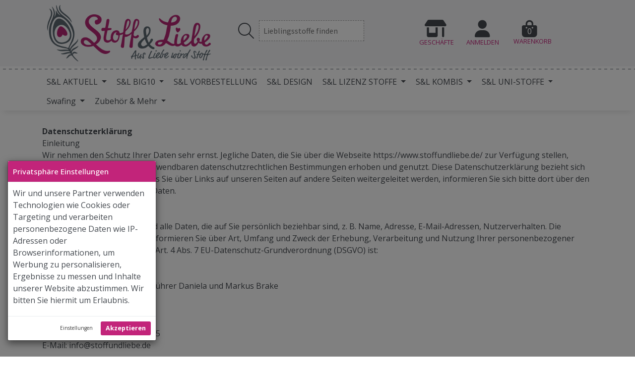

--- FILE ---
content_type: text/html; charset=UTF-8
request_url: https://www.stoffundliebe.de/datenschutz/
body_size: 13297
content:
<!DOCTYPE html>
<html lang="de" >
    <head>
        <meta http-equiv="X-UA-Compatible" content="IE=edge">
<meta name="viewport" id="Viewport" content="width=device-width, initial-scale=1, maximum-scale=1, minimum-scale=1, user-scalable=no">
<meta http-equiv="Content-Type" content="text/html; charset=UTF-8">
<title>Stoffe online kaufen | Stoff &amp; Liebe | Datenschutz</title>


            <meta name="description" content="Datenschutz">
    

<meta name="keywords" content="Bio-Stoffe, Lizenzstoffe, Kinderstoffe, Eigenkrationen, Heidi, Pauli">

<meta property="og:site_name" content="https://www.stoffundliebe.de/">
<meta property="og:title" content="">
<meta property="og:description" content="Große Auswahl an Stoffen und Zubehör rund ums Nähen: Eigenkreationen, Bio-Stoffe, Jersey-, Sweat-, Baumwollstoffe, Lizenzstoffe uvm.">
<meta property="og:type" content="website"><meta property="og:image" content="https://www.stoffundliebe.de/out/flow/img/basket.png">
<meta property="og:url" content="https://www.stoffundliebe.de/">

<link rel="canonical" href="https://www.stoffundliebe.de/">


    <link rel="apple-touch-icon" sizes="57x57" href="/out/knopf/img/favicons/apple-icon-57x57.png">
    <link rel="apple-touch-icon" sizes="60x60" href="/out/knopf/img/favicons/apple-icon-60x60.png">
    <link rel="apple-touch-icon" sizes="72x72" href="/out/knopf/img/favicons/apple-icon-72x72.png">
    <link rel="apple-touch-icon" sizes="76x76" href="/out/knopf/img/favicons/apple-icon-76x76.png">
    <link rel="apple-touch-icon" sizes="114x114" href="/out/knopf/img/favicons/apple-icon-114x114.png">
    <link rel="apple-touch-icon" sizes="120x120" href="/out/knopf/img/favicons/apple-icon-120x120.png">
    <link rel="apple-touch-icon" sizes="144x144" href="/out/knopf/img/favicons/apple-icon-144x144.png">
    <link rel="apple-touch-icon" sizes="152x152" href="/out/knopf/img/favicons/apple-icon-152x152.png">
    <link rel="apple-touch-icon" sizes="180x180" href="/out/knopf/img/favicons/apple-icon-180x180.png">
    <link rel="icon" type="image/png" sizes="192x192"  href="/out/knopf/img/favicons/android-icon-192x192.png">
    <link rel="icon" type="image/png" sizes="32x32" href="/out/knopf/img/favicons/favicon-32x32.png">
    <link rel="icon" type="image/png" sizes="96x96" href="/out/knopf/img/favicons/favicon-96x96.png">
    <link rel="icon" type="image/png" sizes="16x16" href="/out/knopf/img/favicons/favicon-16x16.png">
    <link rel="manifest" href="/manifest.json">
    <meta name="msapplication-TileColor" content="#ffffff">
    <meta name="msapplication-TileImage" content="/out/knopf/img/favicons/ms-icon-144x144.png">
    <meta name="theme-color" content="#ffffff">





<link href="/out/knopf/fonts/fontawesome/css/all.css" rel="stylesheet">




    

<link rel="stylesheet" type="text/css" href="https://www.stoffundliebe.de/modules/netensio/net_cookie_manager/out/src/css/netcookiemanager.css" />



<link rel="stylesheet" type="text/css" href="/out/flow/src/css/libs/jquery.flexslider.min.css?1528678252" />
<link rel="stylesheet" type="text/css" href="/out/flow/src/css/styles.min.css?1528678252" />
<link rel="stylesheet" type="text/css" href="/out/knopf/src/css/bootstrap.min.css" />
<link rel="stylesheet" type="text/css" href="/out/knopf/src/css/style.css?=19" />


<link rel="stylesheet" type="text/css" href="/out/knopf/src/css/glide.core.min.css" />

<link rel="stylesheet" href="/out/knopf/src/css/swiper-bundle.min.css" />
<script src="/out/knopf/src/js/swiper-bundle.min.js"></script>

<script src="/out/knopf/src/js/jquery-3.3.1.min.js"></script>
<script src="/out/knopf/src/js/jquery-ui.min.js"></script>

<script src="/out/knopf/src/js/bootstrap.bundle.min.js"></script>

<link rel="stylesheet" href="/out/knopf/src/css/jquery.fancybox.min.css" />
<script src="/out/knopf/src/js/jquery.fancybox.min.js"></script>

<script>
    // Function to adjust body padding based on header height
    function adjustBodyPadding() {
        const header = document.getElementById('page-header');
        if (header) {
            const headerHeight = header.offsetHeight;
            document.body.style.paddingTop = headerHeight + 'px';
        }
    }

    // Adjust padding on initial load
    window.addEventListener('load', adjustBodyPadding);

    // Adjust padding on window resize
    window.addEventListener('resize', adjustBodyPadding);
</script>    </head>
  <!-- OXID eShop Community Edition, Version 4, Shopping Cart System (c) OXID eSales AG 2003 - 2026 - http://www.oxid-esales.com -->

    <body id="body">
                    <div id="cookieNote" class="modal" tabindex="-1" role="dialog">
        <div class="modal-dialog" role="document" style="z-index: 10000;">
            <div class="modal-content">
                <div class="modal-header bg-sul-purple" style="color: #FFF">
                    <h4 class="modal-title">Privatsphäre Einstellungen</h4>
                </div>
                <form id="cookieSelectionForm" action="https://www.stoffundliebe.de/index.php?" method="get">
                    <input type="hidden" name="actcontrol" value="content" />

                    
<input type="hidden" name="lang" value="0" />
                    <input type="hidden" name="cl" value="net_cookie_manager_frontend_controller">
                    <input type="hidden" name="fnc" value="saveuserselection">
                                        <div class="modal-body">
                        <p class="cookienote-welcometext">Wir und unsere Partner verwenden Technologien wie Cookies oder Targeting und verarbeiten personenbezogene Daten wie IP-Adressen oder Browserinformationen, um Werbung zu personalisieren, Ergebnisse zu messen und Inhalte unserer Website abzustimmen. Wir bitten Sie hiermit um Erlaubnis.</p>
                                                    <div class="panel-group row" id="cookie-accordion" role="tablist" aria-multiselectable="true" style="display:none;">
                                                                    <div class="panel panel-default">
                                        <div class="panel-heading" role="tab" id="heading1">
                                            <h4 class="panel-title">
                                                <a role="button" data-toggle="collapse" data-parent="#cookie-accordion" href="#collapse1" aria-expanded="true" aria-controls="collapse1">
                                                                                                        Marketing <i class="fa fa-caret-down pull-right"></i>
                                                </a>
                                            </h4>
                                        </div>
                                        <div id="collapse1" class="pl-3 panel-collapse collapse in" role="tabpanel" aria-labelledby="heading1">
                                            <ul class="panel-body list list-unstyled">
                                                                                                                                                    <li>
                                                        <label class="btn-block">
                                                                                                                            <input type="hidden" name="aCookieSel[tagmanager]" value="0">
                                                                                                                        <input type="checkbox" name="aCookieSel[tagmanager]" value="1" checked ><strong>Google Tag Manager</strong>
                                                        </label>
                                                    </li>
                                                                                                    <li>
                                                        <label class="btn-block">
                                                                                                                            <input type="hidden" name="aCookieSel[matomo]" value="0">
                                                                                                                        <input type="checkbox" name="aCookieSel[matomo]" value="1" checked ><strong>Matomo</strong>
                                                        </label>
                                                    </li>
                                                                                            </ul>
                                        </div>
                                    </div>
                                                            </div>
                                            </div>
                    <div class="modal-footer">
                        <button id="hide-cookie-settings" type="button" class="btn btn-default btn-md" style="display:none">Zur&uuml;ck</button><button id="adjust-cookie-settings" type="button" class="btn btn-default btn-md">Einstellungen</button> <button id="saveCookieSelection" type="button" class="btn btn-secondary btn-lg bg-sul-purple" style="border: #FFF"><strong>Akzeptieren</strong></button>
                    </div>
                </form>
            </div>
        </div>
    </div>

        

        
        <div class="sul-content">
            <div class="fixed-top bg-white">    <div id="page-header">
    
    <div class="container-fluid bg-sul-lightgrey" xmlns:margin-left="http://www.w3.org/1999/xhtml"
         xmlns:display="http://www.w3.org/1999/xhtml" xmlns:color="http://www.w3.org/1999/xhtml">
        <div class="container d-none d-md-block">
            <div class="row pt-3 pt-md-0 pb-3 pb-md-0">
                                <div class="col-4 col-md-4 w-100">
                   <a href="/"><img src="/out/knopf/images/logo.png" class="logo img-fluid p-md-3" alt="Logo Stoff & Liebe"></a>
                </div>

                                <div class="col-1 col-md-4 align-self-center pb-md-3">
                    <div class="col d-flex align-items-center">
                        <i class="fal fa-search suchfeld-icon "></i>
                        <form class="search" action="https://www.stoffundliebe.de/index.php?" method="get" name="search">
                            
<input type="hidden" name="lang" value="0" />
                            <input type="hidden" name="cl" value="search">
                            <input type="search" class="suchfeld" placeholder="Lieblingsstoffe finden" id="searchParam" name="searchparam" />
                        </form>
                    </div>
                </div>

                                <div class="col-6 col-md-3 align-self-center sul-fontsize-08">
                    <div class="row justify-content-center">
                        <div class="col-4 justify-content-center text-center sul-purple">
                            <a href="https://stores.stoffundliebe.de" class="sul-purple" target="_blank">
                                <i class="fas fa-shop icon-top text-center sul-purple"></i>
                                GESCHÄFTE
                            </a>
                        </div>
                        <div class="col-4 justify-content-center text-center">
                            <i class="fas fa-user icon-top text-center"></i>
                                                        <a href="https://www.stoffundliebe.de/mein-konto/">ANMELDEN</a>
                                                    </div>
                        <div class="col-4 justify-content-center text-center sul-purple">
                            <a href="https://www.stoffundliebe.de/warenkorb/" class="sul-purple">
                                <i class="fas fa-shopping-bag icon-top text-center sul-purple"><span class="sul-warenkorb-icon-menge">0</span></i>
                                WARENKORB
                            </a>
                        </div>
                    </div>
                </div>
            </div>
        </div>

                <div class="container-fluid d-block d-md-none">
            <div class="row pt-3 pt-md-0 pb-3 pb-md-0 h-100">
                <div class="col-2 h-100" style="padding-top:15px">
                    <i class="fal fa-bars sul-fontsize-20 align-middle sul-burger"></i>
                </div>
                <div class="col-6 justify-center">
                    <a href="/"> <img src="/out/knopf/images/logo.png" class="logo img-fluid sul-res-logo"></a>
                </div>
                <div class="col-4 align-self-center sul-fontsize-08 d-flex align-items-center">
                    <a href="https://stores.stoffundliebe.de" class="sul-purple">
                        <i class="fa-solid fa-shop icon-top pr-3" style="font-size: 28px"></i>
                    </a>
                    <div class="justify-content-center text-center sul-purple flex justifiy-center">
                        <a href="https://www.stoffundliebe.de/warenkorb/" class="sul-purple">
                            <i class="fas fa-shopping-bag icon-top text-center sul-purple">
                                                            </i>
                        </a>
                    </div>
                    <i class="fal fa-search sul-res-search-icon sul-fontsize-20 flex justifiy-center ml-4 mr-5 pt-2"></i>
                </div>
            </div>
        </div>

        <div class="container-fluid d-block d-md-none">
            <div class="col-12 sul-res-search no-gutter">
                <form class="search" action="https://www.stoffundliebe.de/index.php?" method="get" name="search">
                    
<input type="hidden" name="lang" value="0" />
                    <input type="hidden" name="cl" value="search">
                    <input class="suchfeld sul-res-search-field" type="search" placeholder="Lieblingsstoffe finden" id="searchParam" name="searchparam">
                </form>
            </div>
        </div>
    </div> 

    <div class="container-fluid sul-menu-line"></div>

    <div class="container-fluid sul-top-menu d-none d-md-block">
        <div class="container">
            <div class="row">
                <div class="col main-menu">
                    
                        <div class="nav nav-tabs">
                                    

        <li class="nav-item dropdown">
        <a class="nav-link dropdown-toggle" data-toggle="dropdown" href="#" role="button" aria-haspopup="true" aria-expanded="false">
            S&amp;L AKTUELL
        </a>

        <div class="dropdown-menu">
                                    <a  href="https://www.stoffundliebe.de/S-L-AKTUELL/TEILLAGER-RAeUMUNG/" class="dropdown-item">TEILLAGER-RÄUMUNG</a>

                                                <a  href="https://www.stoffundliebe.de/S-L-AKTUELL/S-L-Kollektion-der-Woche/" class="dropdown-item">S&amp;L Kollektion der Woche</a>

                                                <a  href="https://www.stoffundliebe.de/S-L-AKTUELL/Frisch-eingestellt/" class="dropdown-item">Frisch eingestellt!</a>

                                                <a  href="https://www.stoffundliebe.de/S-L-AKTUELL/Happy-Tuesday-2U/" class="dropdown-item">Happy Tuesday 2U</a>

                                                <a  href="https://www.stoffundliebe.de/S-L-AKTUELL/Reduziert/" class="dropdown-item">Reduziert!</a>

                                                <a  href="https://www.stoffundliebe.de/S-L-AKTUELL/Reste/" class="dropdown-item">Reste!</a>

                                </div>
    </li>

    
                

        <li class="nav-item dropdown">
        <a class="nav-link dropdown-toggle" data-toggle="dropdown" href="#" role="button" aria-haspopup="true" aria-expanded="false">
            S&amp;L BIG10
        </a>

        <div class="dropdown-menu">
                                    <a  href="https://www.stoffundliebe.de/S-L-BIG10/PAMUK-goes-BIG10/" class="dropdown-item">PAMUK® goes BIG10</a>

                                </div>
    </li>

    
                            <li class="">
        <a href="https://www.stoffundliebe.de/S-L-VORBESTELLUNG/">
            S&amp;L VORBESTELLUNG        </a>
    </li>
    

    
                            <li class="">
        <a href="https://www.stoffundliebe.de/S-L-DESIGN/">
            S&amp;L DESIGN        </a>
    </li>
    

    
                        

        <li class="nav-item dropdown">
        <a class="nav-link dropdown-toggle" data-toggle="dropdown" href="#" role="button" aria-haspopup="true" aria-expanded="false">
            S&amp;L LIZENZ STOFFE
        </a>

        <div class="dropdown-menu">
                                    <a  href="https://www.stoffundliebe.de/S-L-LIZENZ-STOFFE/LIZENZEN-by-Stoff-Liebe/" class="dropdown-item">LIZENZEN by Stoff &amp; Liebe</a>

                                </div>
    </li>

    
                

        <li class="nav-item dropdown">
        <a class="nav-link dropdown-toggle" data-toggle="dropdown" href="#" role="button" aria-haspopup="true" aria-expanded="false">
            S&amp;L KOMBIS
        </a>

        <div class="dropdown-menu">
                                    <a  href="https://www.stoffundliebe.de/S-L-KOMBIS/S-L-KOMBI-SERIEN/" class="dropdown-item">S&amp;L KOMBI SERIEN</a>

                                </div>
    </li>

    
                

        <li class="nav-item dropdown">
        <a class="nav-link dropdown-toggle" data-toggle="dropdown" href="#" role="button" aria-haspopup="true" aria-expanded="false">
            S&amp;L UNI-STOFFE
        </a>

        <div class="dropdown-menu">
                                    <a  href="https://www.stoffundliebe.de/S-L-UNI-STOFFE/S-L-PAMUK-SORTIMENT/" class="dropdown-item">S&amp;L PAMUK® SORTIMENT</a>

                                </div>
    </li>

    
                

        <li class="nav-item dropdown">
        <a class="nav-link dropdown-toggle" data-toggle="dropdown" href="#" role="button" aria-haspopup="true" aria-expanded="false">
            Swafing 
        </a>

        <div class="dropdown-menu">
                                    <a  href="https://www.stoffundliebe.de/0Swafing/Swafing-MUSTER/" class="dropdown-item">Swafing® MUSTER</a>

                                                <a  href="https://www.stoffundliebe.de/0Swafing/Swafing-UNIS/" class="dropdown-item">Swafing® UNIS</a>

                                                <a  href="https://www.stoffundliebe.de/0Swafing/Swafing-MUSTER-JERSEYS/" class="dropdown-item">Swafing® MUSTER JERSEYS </a>

                                </div>
    </li>

    
                

        <li class="nav-item dropdown">
        <a class="nav-link dropdown-toggle" data-toggle="dropdown" href="#" role="button" aria-haspopup="true" aria-expanded="false">
            Zubehör &amp; Mehr
        </a>

        <div class="dropdown-menu">
                                    <a  href="https://www.stoffundliebe.de/Zubehoer-Mehr/S-L-Gutscheine/" class="dropdown-item">S&amp;L Gutscheine</a>

                                                <a  href="https://www.stoffundliebe.de/Zubehoer-Mehr/S-L-Stickdateien/" class="dropdown-item">S&amp;L Stickdateien</a>

                                                <a  href="https://www.stoffundliebe.de/Zubehoer-Mehr/Guetermann-Garn/" class="dropdown-item">Gütermann Garn</a>

                                                <a  href="https://www.stoffundliebe.de/Zubehoer-Mehr/Madeira-Garn/" class="dropdown-item">Madeira Garn</a>

                                                <a  href="https://www.stoffundliebe.de/Zubehoer-Mehr/Naehmaschinen-Nadeln/" class="dropdown-item">Nähmaschinen-Nadeln</a>

                                                <a  href="https://www.stoffundliebe.de/Zubehoer-Mehr/Vlieseline/" class="dropdown-item">Vlieseline</a>

                                                <a  href="https://www.stoffundliebe.de/Zubehoer-Mehr/Hilfsmittel/" class="dropdown-item">Hilfsmittel</a>

                                </div>
    </li>

    
        </div>
                    
                </div>
            </div>
        </div>
    </div>
</div> 

<script>
    $(document).ready(function() {
        var resOpen = 0;
        $('.sul-burger').click(function () {
            if(resOpen == 0) {
                $('.sul-res-menu').animate({left: '0px'});
                $('#body').animate({marginLeft: '80%'});
                $('#body').css('overflow', 'visible');
                resOpen = 1;
            } else {
                $('.sul-res-menu').animate({left: '-100%'});
                $('#body').animate({marginLeft: '0%'});
                $('#body').css('overflow', 'hidden');
                resOpen = 0;
            }
        });

        $('.sul-res-search-icon').click(function () {
            $('.sul-res-search').toggle('fast');
        });
        
        // Desktop menu hover functionality - handle both dropdown types
        $('.nav-tabs .dropdown, .nav-tabs .nav-item.dropdown').hover(
            function() {
                $(this).find('.dropdown-menu').stop(true, true).delay(100).fadeIn(200);
            },
            function() {
                $(this).find('.dropdown-menu').stop(true, true).delay(100).fadeOut(200);
            }
        );
        
        // Make dropdown toggles clickable (go to their href)
        $('.nav-tabs .dropdown > a.dropdown-toggle, .nav-tabs .nav-item.dropdown > a.dropdown-toggle').on('click', function(e) {
            if ($(this).attr('href') && $(this).attr('href') !== '#' && $(this).attr('href') !== 'javascript:void(0)') {
                window.location.href = $(this).attr('href');
                return false;
            }
        });
    });
</script>

<div class="sul-res-menu d-block d-md-none">
    <div class="sul-res-nav">
                                                                                            <li class="">
                <a class="nav-link" href="https://www.stoffundliebe.de/S-L-AKTUELL/" role="button">
                    S&amp;L AKTUELL
                </a>
            </li>

                                            <li class="">
                <a class="nav-link" href="https://www.stoffundliebe.de/S-L-BIG10/" role="button">
                    S&amp;L BIG10
                </a>
            </li>

                                                                <li class="">
                <a class="nav-link" href="https://www.stoffundliebe.de/S-L-VORBESTELLUNG/" role="button">
                    S&amp;L VORBESTELLUNG
                </a>
            </li>

                                                                <li class="">
                <a class="nav-link" href="https://www.stoffundliebe.de/S-L-DESIGN/" role="button">
                    S&amp;L DESIGN
                </a>
            </li>

                                                                <li class="">
                <a class="nav-link" href="https://www.stoffundliebe.de/S-L-LIZENZ-STOFFE/" role="button">
                    S&amp;L LIZENZ STOFFE
                </a>
            </li>

                                            <li class="">
                <a class="nav-link" href="https://www.stoffundliebe.de/S-L-KOMBIS/" role="button">
                    S&amp;L KOMBIS
                </a>
            </li>

                                            <li class="">
                <a class="nav-link" href="https://www.stoffundliebe.de/S-L-UNI-STOFFE/" role="button">
                    S&amp;L UNI-STOFFE
                </a>
            </li>

                                            <li class="">
                <a class="nav-link" href="https://www.stoffundliebe.de/Swafing/" role="button">
                    Swafing 
                </a>
            </li>

                                            <li class="">
                <a class="nav-link" href="https://www.stoffundliebe.de/Zubehoer-Mehr/" role="button">
                    Zubehör &amp; Mehr
                </a>
            </li>

                    
        
        <div class="sul-menu-line"></div>
        <li>
                            <a href="https://www.stoffundliebe.de/mein-konto/" class="nav-link">ANMELDEN</a>
            
                    </li>
            <div class="sul-menu-line"></div>
        <li>
            <a href="https://blog.stoffundliebe.de" target="_blank" class="nav-link">Stoff & Liebe BLOG</a>
        </li>
        <li>
            <a href="https://www.stoffundliebe.de/app" target="_self" class="nav-link"><i class="fas fa-mobile-alt"></i>  Stoff & Liebe App</a>
        </li>
        <li class="bg-sul-purple sul-white">
            <a href="https://stores.stoffundliebe.de/" target="_self" class="nav-link"><i class="fa-solid fa-shop"></i>  Unsere Ladengeschäfte</a>
        </li>


    </div>
</div>    </div>
            <div class="sul-body"><div class="container">
    <div class="cmsContent mt-5 mb-5">
        <b>Datenschutzerklärung</b><br>
Einleitung<br>
Wir nehmen den Schutz Ihrer Daten sehr ernst. Jegliche Daten, die Sie über die Webseite https://www.stoffundliebe.de/ zur Verfügung stellen, werden im Einklang mit den anwendbaren datenschutzrechtlichen Bestimmungen erhoben und genutzt. Diese Datenschutzerklärung bezieht sich nur auf unsere Webseiten. Falls Sie über Links auf unseren Seiten auf andere Seiten weitergeleitet werden, informieren Sie sich bitte dort über den jeweiligen Umgang mit Ihren Daten.<br>
<b>&nbsp;<br>
1. Allgemeines</b><br>
Personenbezogene Daten sind alle Daten, die auf Sie persönlich beziehbar sind, z. B. Name, Adresse, E-Mail-Adressen, Nutzerverhalten. Die nachfolgenden Vorschriften informieren Sie über Art, Umfang und Zweck der Erhebung, Verarbeitung und Nutzung Ihrer personenbezogener Daten.&nbsp; Verantwortlicher gem. Art.&nbsp;4 Abs.&nbsp;7 EU-Datenschutz-Grundverordnung (DSGVO) ist:<br>
&nbsp;<br>
Stoff und Liebe GmbH<br>
vertreten durch die Geschäftsführer Daniela und Markus Brake<br>
Hohe Str. 2&nbsp;&nbsp;&nbsp;&nbsp;&nbsp;&nbsp;&nbsp;&nbsp;&nbsp;&nbsp;&nbsp;&nbsp;&nbsp;&nbsp;&nbsp;&nbsp;&nbsp;&nbsp;&nbsp;&nbsp;&nbsp;&nbsp;&nbsp;&nbsp;&nbsp;<br>
68526 Ladenburg&nbsp;&nbsp;&nbsp;&nbsp;&nbsp;&nbsp;&nbsp;&nbsp;&nbsp;&nbsp;&nbsp;&nbsp;&nbsp;&nbsp;&nbsp;&nbsp;&nbsp;&nbsp;&nbsp;&nbsp;&nbsp;&nbsp;&nbsp;&nbsp;&nbsp;&nbsp;&nbsp;&nbsp;&nbsp;&nbsp;&nbsp;&nbsp;&nbsp;&nbsp;&nbsp;<br>
Deutschland<br>
Telefon: +49 (0) 62 03-93 03 555&nbsp;&nbsp;&nbsp;&nbsp;&nbsp;&nbsp;&nbsp;&nbsp;&nbsp;&nbsp;&nbsp;&nbsp;&nbsp;&nbsp;&nbsp;&nbsp;&nbsp;&nbsp;&nbsp;&nbsp;&nbsp;&nbsp;&nbsp;&nbsp;&nbsp;&nbsp;&nbsp;&nbsp;&nbsp;&nbsp;&nbsp;&nbsp;&nbsp;&nbsp;&nbsp;<br>
E-Mail: info@stoffundliebe.de<br>
&nbsp;<br>
<b>2. Automatische Datenerfassung</b><br>
Bei der bloß informatorischen Nutzung der Website, also wenn Sie sich nicht registrieren oder uns anderweitig Informationen übermitteln, erheben wir nur die personenbezogenen Daten, die Ihr Browser an unseren Server übermittelt. Wenn Sie unsere Website betrachten möchten, erheben wir die folgenden Daten, die für uns technisch erforderlich sind, um Ihnen unsere Website anzuzeigen und die Stabilität und Sicherheit zu gewährleisten (Rechtsgrundlage ist Art.&nbsp;6 I S.&nbsp;1 f DSGVO):&nbsp; Ihre IP-Adresse,&nbsp; Datum und Uhrzeit Ihres Webseitenbesuchs, Zeitzonendifferenz zur Greenwich Mean Time (GMT), Inhalt der Anforderung (konkrete Seite), Zugriffsstatus/HTTP-Statuscode, die jeweils übertragene Datenmenge, die Website, von der die Anforderung kommt, der von Ihnen genutzte Browser, Betriebssystem und dessen Oberfläche sowie der Name Ihres Access-Providers, Sprache und Version der Browsersoftware.<br>
Die genannten Daten werden durch uns zu folgenden Zwecken verarbeitet:<br>
&nbsp;<br>
Gewährleistung eines reibungslosen Verbindungsaufbaus der Website,<br>
Gewährleistung einer komfortablen Nutzung unserer Website,<br>
Auswertung der Systemsicherheit und -stabilität sowie zu weiteren administrativen Zwecken.<br>
Diese Informationen werden temporär in einem sog. Logfile gespeichert. Die genannten Informationen werden dabei ohne Ihr Zutun erfasst und bis zur automatisierten Löschung gespeichert. In keinem Fall verwenden wir die erhobenen Daten zu dem Zweck, Rückschlüsse auf Ihre Person zu ziehen.<br>
<br>
<strong>3. Weitergabe von Daten</strong><br>
Eine Weitergabe Ihrer personenbezogenen Daten von uns an Dritte erfolgt ausschließlich an die im Rahmen der Vertragsabwicklung beteiligten Dienstleistungspartner, wie z.B. das mit der Lieferung beauftragte Logistik-Unternehmen und das mit Zahlungsangelegenheiten beauftragte Kreditinstitut. In den Fällen der Weitergabe Ihrer personenbezogenen Daten an Dritte beschränkt sich der Umfang der übermittelten Daten jedoch auf das erforderliche Minimum.<br>
&nbsp;<br>
Bei Zahlung via PayPal, Kreditkarte via PayPal, Lastschrift via PayPal oder "Kauf auf Rechnung" via PayPal geben wir Ihre Zahlungsdaten im Rahmen der Zahlungsabwicklung an die PayPal (Europe) S.à r.l. et Cie, S.C.A., 22-24 Boulevard Royal, L-2449 Luxembourg (im Folgenden "PayPal"), weiter. PayPal behält sich für die Zahlungsarten Kreditkarte via PayPal, Lastschrift via PayPal oder "Kauf auf Rechnung" via PayPal die Durchführung einer Bonitätsauskunft vor. Das Ergebnis der Bonitätsprüfung in Bezug auf die statistische Zahlungsausfallwahrscheinlichkeit verwendet PayPal zum Zwecke der Entscheidung über die Bereitstellung der jeweiligen Zahlungsart. Die Bonitätsauskunft kann Wahrscheinlichkeitswerte enthalten (sog. Score-Werte). Soweit Score-Werte in das Ergebnis der Bonitätsauskunft einfließen, haben diese ihre Grundlage in einem wissenschaftlich anerkannten mathematisch-statistischen Verfahren. In die Berechnung der Score-Werte fließen unter anderem Anschriftendaten ein. Weitere datenschutzrechtliche Informationen können Sie den PayPal Datenschutzgrundsätzen entnehmen: https://www.paypal.com/de/webapps/mpp/ua/privacy-full<br>
&nbsp;<br>
Eine Übermittlung Ihrer persönlichen Daten an Dritte zu anderen als den vorgenannten Zwecken findet nicht statt.<br>
Wir geben Ihre persönlichen Daten auch nur dann an Dritte weiter, wenn:
<ul>
	<li>Sie Ihre nach Art.&nbsp;6 Abs.&nbsp;1 S.&nbsp;1 lit.&nbsp;a DSGVO ausdrückliche Einwilligung dazu erteilt haben,</li>
	<li>die Weitergabe nach Art.&nbsp;6 Abs.&nbsp;1 S.&nbsp;1 lit.&nbsp;f DSGVO zur Geltendmachung, Ausübung oder Verteidigung von Rechtsansprüchen erforderlich ist und kein Grund zur Annahme besteht, dass Sie ein überwiegendes schutzwürdiges Interesse an der Nichtweitergabe Ihrer Daten haben,</li>
	<li>für den Fall, dass für die Weitergabe nach Art.&nbsp;6 Abs.&nbsp;1 S.&nbsp;1 lit.&nbsp;c DSGVO eine gesetzliche Verpflichtung besteht, sowie</li>
	<li>dies gesetzlich zulässig und nach Art.&nbsp;6 Abs.&nbsp;1 S.&nbsp;1 lit.&nbsp;b DSGVO für die Abwicklung von Vertragsverhältnissen mit Ihnen erforderlich ist.</li>
</ul>
Im Rahmen des Bestellprozesses wird eine Einwilligung von Ihnen zur Weitergabe Ihrer Daten an Dritte eingeholt.<br>
<b>&nbsp;<br>
4. Informationen über Cookies</b><br>
Wir setzen auf unserer Seite Cookies ein. Hierbei handelt es sich um kleine Dateien, die Ihr Browser automatisch erstellt und die auf Ihrem Endgerät (Laptop, Tablet, Smartphone o.ä.) gespeichert werden, wenn Sie unsere Seite besuchen. Cookies richten auf Ihrem Endgerät keinen Schaden an, enthalten keine Viren, Trojaner oder sonstige Schadsoftware.<br>
In dem Cookie werden Informationen abgelegt, die sich jeweils im Zusammenhang mit dem spezifisch eingesetzten Endgerät ergeben. Dies bedeutet jedoch nicht, dass wir dadurch unmittelbar Kenntnis von Ihrer Identität erhalten.<br>
Der Einsatz von Cookies dient einerseits dazu, die Nutzung unseres Angebots für Sie angenehmer zu gestalten. So setzen wir sogenannte Session-Cookies ein, um zu erkennen, dass Sie einzelne Seiten unserer Website bereits besucht haben. Diese werden nach Verlassen unserer Seite automatisch gelöscht.<br>
Darüber hinaus setzen wir ebenfalls zur Optimierung der Benutzerfreundlichkeit temporäre Cookies ein, die für einen bestimmten festgelegten Zeitraum auf Ihrem Endgerät gespeichert werden. Besuchen Sie unsere Seite erneut, um unsere Dienste in Anspruch zu nehmen, wird automatisch erkannt, dass Sie bereits bei uns waren und welche Eingaben und Einstellungen sie getätigt haben, um diese nicht noch einmal eingeben zu müssen.<br>
Zum anderen setzten wir Cookies ein, um die Nutzung unserer Website statistisch zu erfassen und zum Zwecke der Optimierung unseres Angebotes für Sie auszuwerten. Diese Cookies ermöglichen es uns, bei einem erneuten Besuch unserer Seite automatisch zu erkennen, dass Sie bereits bei uns waren. Diese Cookies werden nach einer jeweils definierten Zeit automatisch gelöscht.<br>
Die durch Cookies verarbeiteten Daten sind für die genannten Zwecke zur Wahrung unserer berechtigten Interessen sowie der Dritter nach Art.&nbsp;6 I S. 1 f DSGVO erforderlich. Das Speichern von Cookies auf Ihrer Festplatte können Sie verhindern, indem Sie in Ihren Browser-Einstellungen "keine Cookies akzeptieren" wählen. Dies kann aber eine Funktionseinschränkung unserer Angebote zur Folge haben.<br>
<b>&nbsp;<br>
5. Nutzung unseres Kontaktformulars/Kontaktaufnahme</b><br>
Bei Fragen jeglicher Art bieten wir Ihnen die Möglichkeit, mit uns über ein auf der Website bereitgestelltes Formular oder über unsere E-Mail Adresse Kontakt aufzunehmen. Dabei ist die Angabe Ihres Namens und einer gültigen E-Mail Adresse erforderlich, damit wir wissen, von wem die Anfrage stammt und um diese beantworten zu können. Weitere Angaben können freiwillig gemacht werden.<br>
Die Datenverarbeitung zum Zwecke der Kontaktaufnahme erfolgt nach Art. 6 Abs. 1 lit a DSGVO auf Grundlage Ihrer freiwillig erteilten Einwilligung.<br>
Die aufgrund Ihrer Kontaktaufnahme von uns erhobenen personenbezogenen Daten werden nach Erledigung bzw. Bearbeitung Ihres Anliegens automatisch gelöscht.<br>
&nbsp;<br>
<b>6. Newsletter</b><br>
Mit Ihrer Einwilligung können Sie unseren Newsletter abonnieren, mit dem wir Sie über unsere aktuellen interessanten Angebote informieren. Die beworbenen Waren und Dienstleistungen sind in der Einwilligungserklärung benannt.<br>
Für die Anmeldung zu unserem Newsletter verwenden wir das sog. Double-opt-in-Verfahren. Das heißt, dass wir Ihnen nach Ihrer Anmeldung eine E-Mail an die angegebene E-Mail-Adresse senden, in welcher wir Sie um Bestätigung bitten, dass Sie den Versand des Newsletters wünschen. Wenn Sie Ihre Anmeldung nicht innerhalb von 24&nbsp;Stunden bestätigen, werden Ihre Informationen gesperrt und nach einem Monat automatisch gelöscht. Darüber hinaus speichern wir jeweils Ihre eingesetzten IP-Adressen und Zeitpunkte der Anmeldung und Bestätigung. Zweck des Verfahrens ist, Ihre Anmeldung nachweisen und ggf. einen möglichen Missbrauch Ihrer persönlichen Daten aufklären zu können.<br>
Pflichtangabe für die Übersendung des Newsletters ist allein Ihre E-Mail-Adresse. Die Angabe weiterer, gesondert markierter Daten ist freiwillig und wird verwendet, um Sie persönlich ansprechen zu können. Nach Ihrer Bestätigung speichern wir Ihre E-Mail-Adresse zum Zweck der Zusendung des Newsletters. Rechtsgrundlage ist Art. 6 I S. 1 a DSGVO.<br>
Ihre Einwilligung in die Übersendung des Newsletters können Sie jederzeit widerrufen und den Newsletter abbestellen. Den Widerruf können Sie durch Klick auf den in jeder Newsletter-E-Mail bereitgestellten Link,&nbsp; per E-Mail an info@stoffundliebe.de oder durch eine Nachricht an die im Impressum angegebenen Kontaktdaten erklären.<br>
&nbsp;<br>
<b>7. Einsatz von Webanalyse-Tools<br>
Matomo (ehemals Piwik)</b><br>
Zur statistischen Auswertung uns Optimierung unserer Website setzen wir das Open-Source Tool Matomo ein. Wir speichern keine Cookies und es werden keine Daten an Server übermittelt, die außerhalb unser Kontrolle liegen. Durch die Speicherung von gekürzten IP-Adressen ist ein Rückschluss auf personenbezogene Daten unmöglich. Diese anonymisierten Daten werden auch nicht an Dritte weitergegeben.<br>
Weitere Informationen zum Datenschutz mit Matomo finden sie hier: <a href="https://matomo.org/privacy/">https://matomo.org/privacy/</a><br>
&nbsp;<br>
Wenn sie grundsätzlich kein Tracking wünschen, aktivieren Sie in Ihrem Browser die „Do not Track“-Funktion. Wir respektieren ihre Entscheidung.<br>
<br>
<b>Google Analytics</b><br>
Diese Website benutzt Google Analytics, einen Webanalysedienst der Google Inc. („Google“). Google Analytics verwendet sog. „Cookies“, Textdateien, die auf Ihrem Computer gespeichert werden und die eine Analyse der Benutzung der Website durch Sie ermöglichen. Die durch den Cookie erzeugten Informationen über Ihre Benutzung dieser Website werden in der Regel an einen Server von Google in den USA übertragen und dort gespeichert. Im Falle der Aktivierung der IP-Anonymisierung auf dieser Website, wird Ihre IP-Adresse von Google jedoch innerhalb von Mitgliedstaaten der Europäischen Union oder in anderen Vertragsstaaten des Abkommens über den Europäischen Wirtschaftsraum zuvor gekürzt. Nur in Ausnahmefällen wird die volle IP-Adresse an einen Server von Google in den USA übertragen und dort gekürzt. Im Auftrag des Betreibers dieser Website wird Google diese Informationen benutzen, um Ihre Nutzung der Website auszuwerten, um Reports über die Website-Aktivitäten zusammenzustellen und um weitere mit der Website-Nutzung und der Internetnutzung verbundene Dienstleistungen gegenüber dem Website-Betreiber zu erbringen.<br>
Die im Rahmen von Google Analytics von Ihrem Browser übermittelte IP-Adresse wird nicht mit anderen Daten von Google zusammengeführt.<br>
Sie können die Speicherung der Cookies durch eine entsprechende Einstellung Ihrer Browser-Software verhindern; wir weisen Sie jedoch darauf hin, dass Sie in diesem Fall gegebenenfalls nicht sämtliche Funktionen dieser Website vollumfänglich werden nutzen können. Sie können darüber hinaus die Erfassung der durch das Cookie erzeugten und auf Ihre Nutzung der Website bezogenen Daten (inkl. Ihrer IP-Adresse) an Google sowie die Verarbeitung dieser Daten durch Google verhindern, indem sie das unter dem folgenden Link verfügbare Browser-Plug-in herunterladen und installieren: http://tools.google.com/dlpage/gaoptout?hl=de.<br>
Wir nutzen Google Analytics, um die Nutzung unserer Website analysieren und regelmäßig verbessern zu können. Über die gewonnenen Statistiken können wir unser Angebot verbessern und für Sie als Nutzer interessanter ausgestalten. Für die Ausnahmefälle, in denen personenbezogene Daten in die USA übertragen werden, hat sich Google dem EU-US Privacy Shield unterworfen, https://www.privacyshield.gov/EU-US-Framework. Rechtsgrundlage für die Nutzung von Google Analytics ist Art. 6 I S. 1 f DSGVO.<br>
Informationen des Drittanbieters: Google Dublin, Google Ireland Ltd., Gordon House, Barrow Street, Dublin 4, Ireland, Fax: +353 (1) 436 1001. Nutzerbedingungen: http://www.google.com/analytics/terms/de.html, Übersicht zum Datenschutz: http://www.google.com/intl/de/analytics/learn/privacy.html, sowie die Datenschutzerklärung: http://www.google.de/intl/de/policies/privacy.<br>
&nbsp;<br>
<b>8. Nutzung unseres Webshops</b><br>
Wenn Sie in unserem Webshop bestellen möchten, ist es für den Vertragsabschluss erforderlich, dass Sie Ihre persönlichen Daten angeben, die wir für die Abwicklung Ihrer Bestellung benötigen. Für die Abwicklung der Verträge notwendige Pflichtangaben sind gesondert markiert, weitere Angaben sind freiwillig. Die von Ihnen angegebenen Daten verarbeiten wir zur Abwicklung Ihrer Bestellung. Dazu können wir Ihre Zahlungsdaten an unsere Hausbank weitergeben. Rechtsgrundlage hierfür ist Art. 6 I S. 1 b DSGVO.<br>
Sie können freiwillig ein Kundenkonto anlegen, durch das wir Ihre Daten für spätere weitere Einkäufe speichern können. Bei Anlegung eines Accounts unter „Kundenkonto“ werden die von Ihnen angegebenen Daten widerruflich gespeichert. Alle weiteren Daten, inklusive Ihres Nutzerkontos, können Sie im Kundenbereich stets löschen.<br>
Wir können die von Ihnen angegebenen Daten zudem verarbeiten, um Sie über weitere interessante Produkte aus unserem Portfolio zu informieren oder Ihnen E-Mails mit technischen Informationen zukommen lassen.<br>
Wir sind aufgrund handels- und steuerrechtlicher Vorgaben verpflichtet, Ihre Adress-, Zahlungs- und Bestelldaten für die Dauer von zehn Jahren zu speichern.<br>
&nbsp;<br>
<b>9. Nutzung unseres Blogs</b><br>
In unserem Blog, in dem wir verschiedene Beiträge zu Themen rund um unsere Tätigkeiten veröffentlichen, können Sie öffentliche Kommentare abgeben. Ihr Kommentar wird mit Ihrem angegebenen Namen bei dem Beitrag veröffentlicht. Die Angabe von Namen und E-Mail-Adresse ist erforderlich, alle weiteren Informationen sind freiwillig. Wenn Sie einen Kommentar abgeben, speichern wir weiterhin Ihre IP-Adresse. Die Speicherung ist für uns erforderlich, um uns in Fällen einer möglichen Veröffentlichung widerrechtlicher Inhalte gegen Haftungsansprüche verteidigen zu können. Ihre E-Mail-Adresse benötigen wir, um mit Ihnen in Kontakt zu treten, falls ein Dritter Ihren Kommentar als rechtswidrig beanstanden sollte. Rechtsgrundlagen sind Art.&nbsp;6 Abs.&nbsp;1 S.&nbsp;1 lit. b und f DSGVO. Die Kommentare werden vor Veröffentlichung nicht geprüft. Wir behalten uns vor, Kommentare zu löschen, wenn sie von Dritten als rechtswidrig beanstandet werden.<br>
<br>
<b>10. Nutzung unseres Gästebuchs</b><br>
Unser Gästebuch kann gelesen werden, ohne dass eine Anmeldung erforderlich ist. Wenn Sie an dem Gästebuch aktiv mitwirken möchten, müssen Sie ein Kundenkonto anlegen. Bei Anlegung eines Accounts unter „Kundenkonto“ werden die von Ihnen angegebenen Daten widerruflich gespeichert. Alle Daten, inklusive Ihres Nutzerkontos, können Sie im Kundenbereich stets löschen.&nbsp;<br>
Die Datenverarbeitung zum Zwecke des Anlegens eines Kundenkontos und Nutzung des Gästebuchs erfolgt nach Art. 6 Abs. 1 lit a DSGVO auf Grundlage Ihrer freiwillig erteilten Einwilligung.<br>
&nbsp;<br>
<b>11. Nutzung unserer Kommentarfunktion</b><br>
Wir ermöglichen es, dass die auf unseren Webseiten angebotenen Produkte kommentiert werden können. Die Kommentare können gelesen werden, ohne dass eine Anmeldung erforderlich ist. Wenn Sie aktiv Produkte kommentieren möchten, müssen Sie ein Kundenkonto anlegen. Bei Anlegung eines Accounts unter „Kundenkonto“ werden die von Ihnen angegebenen Daten widerruflich gespeichert. Alle Daten, inklusive Ihres Nutzerkontos, können Sie im Kundenbereich stets löschen.<br>
Die Datenverarbeitung zum Zwecke des Anlegens eines Kundenkontos und Nutzung der Kommentierungsmöglichkeit von Produkten erfolgt nach Art. 6 Abs. 1 lit a DSGVO auf Grundlage Ihrer freiwillig erteilten Einwilligung.<br>
<br>
<b>12. Adobe Typekit</b><br>
Wir setzen zur Analyse und Optimierung unseres Onlineangebots externe "Typekit"-Schriftarten des Anbieters&nbsp;Adobe Systems Software Ireland Limited, 4-6 Riverwalk, Citywest Business Campus, Dublin 24, Republic of Ireland ein. Rechtsgrundlage sind unsere berechtigten Interessen, Art. 6 Abs. 1 lit. f. DSGVO. Adobe ist unter dem Privacy-Shield-Abkommen zertifiziert und garantiert damit, das europäische Datenschutzrecht einzuhalten (https://www.privacyshield.gov/participant?id=a2zt0000000TNo9AAG&amp;status=Active).<br>
<b>&nbsp;<br>
13. Betroffenenrechte</b><br>
Sie haben das Recht:<br>
gemäß Art.&nbsp;15 DSGVO Auskunft über Ihre von uns verarbeiteten personenbezogenen Daten zu verlangen. Insbesondere können Sie Auskunft über die Verarbeitungszwecke, die Kategorie der personenbezogenen Daten, die Kategorien von Empfängern, gegenüber denen Ihre Daten offengelegt wurden oder werden, die geplante Speicherdauer, das Bestehen eines Rechts auf Berichtigung, Löschung, Einschränkung der Verarbeitung oder Widerspruch, das Bestehen eines Beschwerderechts, die Herkunft ihrer Daten, sofern diese nicht bei uns erhoben wurden, sowie über das Bestehen einer automatisierten Entscheidungsfindung einschließlich Profiling und ggf. aussagekräftigen Informationen zu deren Einzelheiten verlangen;<br>
gemäß Art.&nbsp;16 DSGVO unverzüglich die Berichtigung unrichtiger oder Vervollständigung Ihrer bei uns gespeicherten personenbezogenen Daten zu verlangen;<br>
gemäß Art.&nbsp;17 DSGVO die Löschung Ihrer bei uns gespeicherten personenbezogenen Daten zu verlangen, soweit nicht die Verarbeitung zur Ausübung des Rechts auf freie Meinungsäußerung und Information, zur Erfüllung einer rechtlichen Verpflichtung, aus Gründen des öffentlichen Interesses oder zur Geltendmachung, Ausübung oder Verteidigung von Rechtsansprüchen erforderlich ist;<br>
gemäß Art.&nbsp;18 DSGVO die Einschränkung der Verarbeitung Ihrer personenbezogenen Daten zu verlangen, soweit die Richtigkeit der Daten von Ihnen bestritten wird, die Verarbeitung unrechtmäßig ist, Sie aber deren Löschung ablehnen und wir die Daten nicht mehr benötigen, Sie jedoch diese zur Geltendmachung, Ausübung oder Verteidigung von Rechtsansprüchen benötigen oder Sie gemäß Art.&nbsp;21 DSGVO Widerspruch gegen die Verarbeitung eingelegt haben;<br>
gemäß Art.&nbsp;20 DSGVO Ihre personenbezogenen Daten, die Sie uns bereitgestellt haben, in einem strukturierten, gängigen und maschinenlesebaren Format zu erhalten oder die Übermittlung an einen anderen Verantwortlichen zu verlangen;<br>
gemäß Art.&nbsp;7 Abs.&nbsp;3 DSGVO Ihre einmal erteilte Einwilligung jederzeit gegenüber uns zu widerrufen. Dies hat zur Folge, dass wir die Datenverarbeitung, die auf dieser Einwilligung beruhte, für die Zukunft nicht mehr fortführen dürfen und<br>
gemäß Art.&nbsp;77 DSGVO sich bei einer Aufsichtsbehörde zu beschweren. In der Regel können Sie sich hierfür an die Aufsichtsbehörde Ihres üblichen Aufenthaltsortes oder Arbeitsplatzes oder unseres Sitzes wenden.<br>
&nbsp;<br>
<b>14. Widerspruchsrecht</b><br>
Sofern Ihre personenbezogenen Daten auf Grundlage von berechtigten Interessen gemäß Art. 6 I S. 1 DSGVO verarbeitet werden, haben Sie das Recht, gemäß Art.&nbsp;21 DSGVO Widerspruch gegen die Verarbeitung Ihrer personenbezogenen Daten einzulegen, soweit dafür Gründe vorliegen, die sich aus Ihrer besonderen Situation ergeben oder sich der Widerspruch gegen Direktwerbung richtet. Im letzteren Fall haben Sie ein generelles Widerspruchsrecht, das ohne Angabe einer besonderen Situation von uns umgesetzt wird.<br>
Möchten Sie von Ihrem Widerrufs- oder Widerspruchsrecht Gebrauch machen, genügt eine E-Mail an info@stoffundliebe.de.<br>
&nbsp;<br>
<b>15. Datensicherheit</b><br>
Wir verwenden innerhalb des Website-Besuchs das verbreitete SSL-Verfahren (Secure Socket Layer) in Verbindung mit der jeweils höchsten Verschlüsselungsstufe, die von Ihrem Browser unterstützt wird. In der Regel handelt es sich dabei um eine 256 Bit Verschlüsselung. Falls Ihr Browser keine 256-Bit Verschlüsselung unterstützt, greifen wir stattdessen auf 128-Bit v3 Technologie zurück. Ob eine einzelne Seite unseres Internetauftrittes verschlüsselt übertragen wird, erkennen Sie an der geschlossenen Darstellung des Schlüssel- beziehungsweise Schloss-Symbols in der unteren Statusleiste Ihres Browsers. Die Informationen, die Sie an uns übermitteln, werden grundsätzlich auf Servern innerhalb von Deutschland oder zumindest der Europäischen Union gespeichert.<br>
Wir bedienen uns im Übrigen geeigneter technischer und organisatorischer Sicherheitsmaßnahmen, um Ihre Daten gegen zufällige oder vorsätzliche Manipulationen, teilweisen oder vollständigen Verlust, Zerstörung oder gegen den unbefugten Zugriff Dritter zu schützen. Unsere Sicherheitsmaßnahmen werden entsprechend der technologischen Entwicklung fortlaufend verbessert.<br>
&nbsp;<br>
<b>16. Aktualität und Änderung dieser Datenschutzerklärung</b><br>
Diese Datenschutzerklärung ist aktuell gültig und hat den Stand Mai 2018.<br>
Durch die Weiterentwicklung unserer Website und Angebote darüber oder aufgrund geänderter gesetzlicher beziehungsweise behördlicher Vorgaben kann es notwendig werden, diese Datenschutzerklärung zu ändern. Die jeweils aktuelle Datenschutzerklärung kann jederzeit auf der Website unter https://www.stoffundliebe.de/Datenschutz/ von Ihnen abgerufen und ausgedruckt werden.<br>
&nbsp;von Ihnen abgerufen und ausgedruckt werden.
    </div>

</div>

</div>
        </div>

        <footer class="sul-footer">
            <div class="container pt-5 pb-5">
    <div class="row">
        <div class="col-xl-3 col-6 order-xl-1 order-1">
            <p><b><a href="/app" class="sul-white">Stoff & Liebe App</a></b></p>
            <p><b><a href="/faq" class="sul-white">Hilfe / FAQ</a></b></p>
            <p><b><a href="/Versand-und-Kosten" class="sul-white">Versand</a></b></p>
            <p><b><a href="/widerrufsrecht" class="sul-white">Widerrufsrecht</a></b></p>
            <p><b><a href="/agb" class="sul-white">AGB</a></b></p>
            <p><b><a href="/newsletter" class="sul-white">Newsletter</a></b></p>
        </div>

        <div class="col-xl-3 col-6 order-xl-1 order-1">
            <!--
            <p><b><a href="/Versand-und-Kosten" class="sul-white">Versand</a></b></p>
            <p><b><a href="/datenschutz" class="sul-white">Datenschutz</a></b></p>
            <p><b><a href="/widerrufsrecht" class="sul-white">Widerrufsrecht</a></b></p>
            <p><b><a href="/impressum" class="sul-white">Impressum</a></b></p>
            <p><b><a href="/agb" class="sul-white">AGB</a></b></p>
            <p><b><a href="/newsletter" class="sul-white">Newsletter</a></b></p>
            -->
        </div>
        <div class="col-xl-3 col-12 order-xl-3 order-2">
            <p><b><a href="/impressum" class="sul-white">Impressum</a></b></p>
            <p><b><a href="/datenschutz" class="sul-white">Datenschutz</a></b></p>
            <p>
                STOFF & LIEBE GmbH<br>
                Hohe Str. 2<br>
                68526 Ladenburg
            </p>
            <p>
                E-Mail: info@stoffundliebe.de<br>
                Tel: +49 (0) 6203 - 9303555
            </p>
        </div>
    </div>
</div>        </footer>

        
        <script type="text/javascript" src="https://www.stoffundliebe.de/out/flow/src/js/libs/jquery.cookie.min.js?1528678252"></script>
<script type="text/javascript">
$(document).ready(function() {if ($.cookie('cookienote') !== "set") {$('#cookieNote').modal({backdrop: 'static',keyboard: false});$.cookie('cookienote', 'unset', { path: '/' });$('#cookieNote').modal('show');}$("#adjust-cookie-settings").click(function () {$("#adjust-cookie-settings").css("display", "none");$("#hide-cookie-settings").css("display", "inline");$(".cookienote-welcometext").css("display", "none");$("#cookie-accordion").css("display", "block");return false;});$("#hide-cookie-settings").click(function () {$("#hide-cookie-settings").css("display", "none");$("#adjust-cookie-settings").css("display", "inline");$("#cookie-accordion").css("display", "none");$(".cookienote-welcometext").css("display", "block");return false;});$("#saveCookieSelection").click(function () {$.ajax({type: "POST",url: $("#cookieSelectionForm").attr('action'),data: $("#cookieSelectionForm").serialize(),success: function(data) {$.cookie('cookienote', 'set', { path: '/' });$('#cookieNote').modal('hide');location.reload();}});return false;});});
</script>


        

    </body>
</html>

--- FILE ---
content_type: text/css
request_url: https://www.stoffundliebe.de/out/knopf/src/css/style.css?=19
body_size: 3855
content:
@import url('https://fonts.googleapis.com/css2?family=Courgette&display=swap');
@import url('https://fonts.googleapis.com/css2?family=Fira+Sans:ital,wght@0,100;0,200;0,300;0,400;0,500;0,600;0,700;0,800;0,900;1,100;1,200;1,300;1,400;1,500;1,600;1,700;1,800;1,900&display=swap');
@import url('https://fonts.googleapis.com/css2?family=Raleway:ital,wght@0,100..900;1,100..900&display=swap');
@import url('https://fonts.googleapis.com/css2?family=Open+Sans:ital,wght@0,300..800;1,300..800&display=swap');


/* source-sans-pro-200 - latin */
@font-face {
    font-family: 'Source Sans Pro';
    font-style: normal;
    font-weight: 200;
    src: url('../../fonts/source-sans-pro-v21-latin-200.eot'); /* IE9 Compat Modes */
    src: local(''),
    url('../../fonts/source-sans-pro-v21-latin-200.eot?#iefix') format('embedded-opentype'), /* IE6-IE8 */
    url('../../fonts/source-sans-pro-v21-latin-200.woff2') format('woff2'), /* Super Modern Browsers */
    url('../../fonts/source-sans-pro-v21-latin-200.woff') format('woff'), /* Modern Browsers */
    url('../../fonts/source-sans-pro-v21-latin-200.ttf') format('truetype'), /* Safari, Android, iOS */
    url('../../fonts/source-sans-pro-v21-latin-200.svg#SourceSansPro') format('svg'); /* Legacy iOS */
}
/* source-sans-pro-regular - latin */
@font-face {
    font-family: 'Source Sans Pro';
    font-style: normal;
    font-weight: 400;
    src: url('../../fonts/source-sans-pro-v21-latin-regular.eot'); /* IE9 Compat Modes */
    src: local(''),
    url('../../fonts/source-sans-pro-v21-latin-regular.eot?#iefix') format('embedded-opentype'), /* IE6-IE8 */
    url('../../fonts/source-sans-pro-v21-latin-regular.woff2') format('woff2'), /* Super Modern Browsers */
    url('../../fonts/source-sans-pro-v21-latin-regular.woff') format('woff'), /* Modern Browsers */
    url('../../fonts/source-sans-pro-v21-latin-regular.ttf') format('truetype'), /* Safari, Android, iOS */
    url('../../fonts/source-sans-pro-v21-latin-regular.svg#SourceSansPro') format('svg'); /* Legacy iOS */
}
/* source-sans-pro-italic - latin */
@font-face {
    font-family: 'Source Sans Pro';
    font-style: italic;
    font-weight: 400;
    src: url('../../fonts/source-sans-pro-v21-latin-italic.eot'); /* IE9 Compat Modes */
    src: local(''),
    url('../../fonts/source-sans-pro-v21-latin-italic.eot?#iefix') format('embedded-opentype'), /* IE6-IE8 */
    url('../../fonts/source-sans-pro-v21-latin-italic.woff2') format('woff2'), /* Super Modern Browsers */
    url('../../fonts/source-sans-pro-v21-latin-italic.woff') format('woff'), /* Modern Browsers */
    url('../../fonts/source-sans-pro-v21-latin-italic.ttf') format('truetype'), /* Safari, Android, iOS */
    url('../../fonts/source-sans-pro-v21-latin-italic.svg#SourceSansPro') format('svg'); /* Legacy iOS */
}
/* source-sans-pro-700 - latin */
@font-face {
    font-family: 'Source Sans Pro';
    font-style: normal;
    font-weight: 700;
    src: url('../../fonts/source-sans-pro-v21-latin-700.eot'); /* IE9 Compat Modes */
    src: local(''),
    url('../../fonts/source-sans-pro-v21-latin-700.eot?#iefix') format('embedded-opentype'), /* IE6-IE8 */
    url('../../fonts/source-sans-pro-v21-latin-700.woff2') format('woff2'), /* Super Modern Browsers */
    url('../../fonts/source-sans-pro-v21-latin-700.woff') format('woff'), /* Modern Browsers */
    url('../../fonts/source-sans-pro-v21-latin-700.ttf') format('truetype'), /* Safari, Android, iOS */
    url('../../fonts/source-sans-pro-v21-latin-700.svg#SourceSansPro') format('svg'); /* Legacy iOS */
}

/* source-sans-pro-400 - latin */
@font-face {
    font-family: 'ff-market-web';
    font-style: normal;
    font-weight: 400;
    src: url('../../fonts/ff-market-pro-regular.eot'); /* IE9 Compat Modes */
    src: local(''),
    url('../../fonts/ff-market-pro-regular.eot?#iefix') format('embedded-opentype'), /* IE6-IE8 */
    url('../../fonts/ff-market-pro-regular.woff2') format('woff2'), /* Super Modern Browsers */
    url('../../fonts/ff-market-pro-regular.woff') format('woff'), /* Modern Browsers */
    url('../../fonts/ff-market-pro-regular.ttf') format('truetype'), /* Safari, Android, iOS */
    url('../../fonts/ff-market-pro-regular.svg#ff-market-web') format('svg'); /* Legacy iOS */
}

html, body {
    height: 100%;
    min-width: 100%;
    -webkit-overflow-scrolling: touch;
}

.sul-fixed-header {
    position: fixed;
    top: 0;
    left: 0;
    width: 100%;
}

.row:before, row:after {
    display: inline-block;
}

.w-100 {
    width: 100%;
}

body {
    font-family: 'Open Sans', sans-serif;
    color: #454a50;
    font-size: 16px;
    display: flex;
    flex-direction: column;

}

.img-max {
    height: auto;
    width: 100%;
}

.no-padding {
    padding: 0px;
}

a {
    color: #c2247a;
}

a:hover {
    color: #c2247a;
    text-decoration: underline;
}

.sul-sourcesans {
    font-family: 'Source Sans Pro', sans-serif !important;
}

.sul-market {
    font-family: ff-market-web, sans-serif;
}

.sul-bg-lightgrey {background-color: #9d9d9d}

.sul-fontsize-08 {font-size: 0.8em}
.sul-fontsize-10 {font-size: 1em}
.sul-fontsize-12 {font-size: 1.2em}
.sul-fontsize-15 {font-size: 1.5em}
.sul-fontsize-20 {font-size: 2em}
.sul-fontsize-25 {font-size: 2.5em}
.sul-fontsize-30 {font-size: 3em}

.sul-alert {background-color:#c2247a; color: #FFFFFF }


h2 {
    font-size: 1.8em;
}

.sul-h2-storefront {
    font-size: 1.8em;
    font-weight: 400;
    font-family: Raleway, sans-serif;
}

.sul-h2 {
    font-size: 24px;
}

h3 {
    font-size: 1.2em;
}

.h-fill {
    height: 100%;
}

.sul-border {
    border: solid 1px #eeeeee;
}

.spacer-50 {
    height: 50px;
}

.spacer-25 {
    height: 25px;
}

.bg-sul-lightgrey {background-color: #f4f5f6}
.bg-sul-purple {background-color: #c2247a}
.bg-sul-grey {background-color: #e4e4e3}
.sul-purple {color: #c2247a}

.sul-grey {color: #a4a9ae}
.sul-grey a {color: #a4a9ae}

.sul-darkgrey {color: #454a50;}
.sul-darkgrey a {color: #454a50;}
.sul-darkgrey:hover {color: #454a50; text-decoration: none}

.sul-white {color: #FFFFFF;}
.sul-white a {color: #FFFFFF;}
.sul-white:hover {color: #FFFFFF; text-decoration: none}

.sul-bg-superlightgrey {
    background-color: #e5e6e1;
}

.sul-border-purple {border: 2px solid #c2247a !important }

.icon-top {font-size: 35px; color: #454a50;}

/* MENU */
.main-menu a {font-size: 16px}

.sul-top-menu {
    margin-top: 5px;
    box-shadow: #00acee;
    -webkit-box-shadow: 0px 10px 12px -7px rgba(0,0,0,0.10);
    -moz-box-shadow: 0px 10px 12px -7px rgba(0,0,0,0.10);
    box-shadow: 0px 10px 12px -7px rgba(0,0,0,0.10);
    color: #454a50;
}

.test {}

.sul-burger {cursor: pointer}

.sul-res-menu {
    z-index: 1010;
    position: absolute;
    top: 0px;
    left: -100%;
    width: 80%;
    min-height: 100vh;
    background-color: #FFFFFF;
    border-right: solid 1px;
    border-bottom: solid 1px;
    padding: 10px;
}

.sul-res-logo {
    max-height: 60px;
}

.sul-res-search {
    display: none;
    width: 100%;
}

.sul-res-search-field {
    width: 100%;
    margin-bottom: 10px;
}

.sul-res-menu li {
    list-style-type: none;
}

.sul-content {
    flex: 1 0 auto;
}

.sul-footer {
    font-size: 1.2em;
    background-color: #454a50;
    color: #FFFFFF;
    font-weight: 200;
    flex-shrink: 0;
}


.sul-top-menu a {color: #454a50;}

.sul-menu-line {
    margin-top: 5px;
    height: 1px;
    width: 100%;
    background-image: linear-gradient(to right, transparent 50%, #5c666e 50%);
    background-size: 12px 100%;
    z-index: 1001;
}

.sul-banner {
    width: 100%;
    height: auto;
    max-height: 600px;
}

.swiper-button-next, .swiper-button-prev {
    height: 70% !important;
    background-color: rgba(255,255,255,0.0);
    top: 0 !important;
    color: #ffffff !important;
    margin: 0 !important;
    width: 50px !important;
}

.swiper-button-next:hover, .swiper-button-prev:hover {
    background-color: rgba(255,255,255,0.6);
}

.swiper-button-next {
    right: 0 !important;
}

.swiper-button-prev {
    left: 0 !important;
}

/* Specific styles for Inspiration section arrows */
.swiper-button-next-inspiration, .swiper-button-prev-inspiration {
    height: 100% !important;
    top: 50% !important;
    transform: translateY(-50%) !important;
    background-color: rgba(255,255,255,0.0);
    color: #ffffff !important;
    margin: 0 !important;
    width: 50px !important;
}

.swiper-button-next-inspiration:hover, .swiper-button-prev-inspiration:hover {
    background-color: rgba(255,255,255,0.6);
}

.swiper-button-next-inspiration {
    right: 0 !important;
}

.swiper-button-prev-inspiration {
    left: 0 !important;
}

/* Specific styles for Start Story arrows */
.swiper-button-next-start, .swiper-button-prev-start {
    height: 100% !important;
    top: 50% !important;
    transform: translateY(-50%) !important;
    background-color: rgba(255,255,255,0.0);
    color: #ffffff !important;
    margin: 0 !important;
    width: 50px !important;
}

.swiper-button-next-start:hover, .swiper-button-prev-start:hover {
    background-color: rgba(255,255,255,0.6);
}

.swiper-button-next-start {
    right: 0 !important;
}

.swiper-button-prev-start {
    left: 0 !important;
}

.sul-new-articles-title {
    height: 4em;
    font-size: 0.9em;
    font-weight: 100;
    padding: 10px 10px 0 10px;
    text-overflow: ellipsis;
    overflow: hidden;
}

.nav-tabs {
    border: 0 !important;
}

.nav > li > a {
    padding: 8px 8px !important;
}

.sul-banner-text {
    background: rgba(255,255,255,0.8);
    font-size: 20px;
}
.sul-banner-text p {padding: 0; margin: 0}


.sul-goshopping {
     height: 200px;
     background-color: #cccccc;
 }

.sul-goshopping p {
    font-weight: 400;
    font-size: 1.6em;
}

.sul-goshopping .container {
    height: 180px;
}

.sul-round-button {
    border-radius: 0px;
}

.sul-button-white {
    font-size: 1.4em;
    font-weight: 700;
    border-radius: 0;
    padding: 15px 60px 15px 60px !important;
    background-color: #FFFFFF;
}

.sul-drop-shadow {
    box-shadow: 0px 0px 10px 0px rgba(0, 0, 0, 0.1);
}

.sul-button-white-purple{
    background-color: #FFFFFF;
    color: #c2247a;
    border: none;
}

.sul-button-grey {
    font-size: 1.0em;
    font-weight: 400;
    border-radius: 0;
    background-color: #cccccc;
}

.sul-button-minimized {
    font-size: 1.0em;
    font-weight: 100;
    border: solid 1px #CCCCCC;
    background-color: #FFFFFF;
    border-radius: 50px;
    padding: 10px 30px 10px 20px !important;
}
.sul-button-minimized-borderless {
    font-size: 1.1em;
    font-weight: 100;
    border: none;
    background-color: #FFFFFF;
}

.sul-button-disabled {
    font-size: 1.0em;
    border-radius: 0;
    color: #FFFFFF;
    padding: 5px 20px 5px 20px !important;
    border: none;
    background-color: #cccccc;
}

.sul-button-purple {
    font-size: 1.0em;
    font-weight: 100;
    border-radius: 50px;
    padding: 10px 20px 10px 20px !important;
    background-color: #c2247a;
    color: #FFFFFF;
    border: none;
}

.sul-input {
    border-radius: 0px;
    border: solid 1px #a4a9ae;
    font-size: 1em;
    padding: 5px;
    height: 40px;
    appearance: none;
    -moz-appearance: none;
    -webkit-appearance: none;
}

.sul-inspirieren {
    height: 500px;
    background-color: #cccccc;
}

.sul-info {
    height: 190px;
    background-color: #cccccc;
}

.sul-info .sul-info-icons {
    font-size: 36px;
}

.sul-info .sul-info-text {
    font-size: 22px;
}

.sul-breadcrumb {
    padding: 0px 0px 10px 0px;
    color: #454a50;
    font-size: 14px;
}

.sul-breadcrumb a {
    color: #454a50;
    text-decoration: none;
}

ul.sul-breadcrumb li {
    display: inline;
}

ul.sul-breadcrumb li:first-child {
    padding-right: 10px;
}

ul.sul-breadcrumb li:not(:first-child)+li:before {
    padding: 8px;
    font-family: 'Font Awesome 5 Pro';
    font-size: 12px;
    color: black;
    content: "\f105";
}

.sul-product-thumbnail {
    width: 100%;
    outline: 1px dashed white;
    outline-offset: -8px;
    object-fit: cover;
    cursor: pointer;
    background-size: cover;
}

.sul-product-info {
    padding: 10px 10px 0 10px;
    height: 4em;
    font-size: 0.9em;
    text-overflow: ellipsis;
    overflow: hidden;
}

.sul-product-price .lead {
    font-size: 0.9em;
    font-weight: 100;
}

.sul-nav-item a{
    background: none;
    color: #454a50;
    font-size: 1.0em;
    padding: 3px 10px 3px 15px !important;
}

.sul-product-picture {
    width: 100%;
    height: auto;
    outline: 1px dashed white;
    outline-offset: -8px;
}

.sul-warenkorb-icon-menge {
    display: block;
    margin-top: -20px;
    color: white;
    font-size: 0.5em;
    font-family: 'Source Sans Pro', sans-serif;
    font-weight: 400;
}

.sul-in-den-warenkorb {
    background-color: #c2247a;
    color: #FFFFFF;
    padding: 9px 16px 9px 16px;
    border-radius: 0px;
    font-size: 1em;
    width: 70%;
}

.sul-in-de-warenkorb-menge {
    width: 30%;
    padding: 20px;
    border: solid 3px #c2247a;
    font-weight: 700;
    font-size: 1.4em;
    border-radius: 0px;
}
.sul-basket-progress{
    color: #FFFFFF;
    background-color: #a4a9ae;
}

.sul-basket-progress span {
    padding: 3%;

}

.sul-product-description {
    color: #454a50;
    all: unset;
    font-size: 1.3em;
    font-family: 'Source Sans Pro', sans-serif;
}

.sul-warenkorb-menge {
    width: 40px;
    padding: 5px;
    border: solid 2px #5c666e;
    font-size: 1.0em;
    border-radius: 0px;
    text-align: center;
}

.sul-warenkorb-menge-res {
    width: 30px;
    padding: 3px;
    border: solid 1px #5c666e;
    font-size: 0.8em;
    border-radius: 0px;
    text-align: center;
}


.sul-bestellprozess {
    background-color: #c2247a;
    color: #FFFFFF;
    padding: 9px 25px 9px 25px;
    border-radius: 0px;
    font-size: 1.2em;
}

.sul-bestellprozess-grey {
     background-color: transparent;
     color: #f4f5f6;
     padding: 9px 25px 9px 25px;
     border-radius: 0px;
     border: solid 1px #f4f5f6;
     font-size: 1.2em;
}

.sul-bestellprozess-grey:hover{
    text-decoration: none;
}


[class^="icon-"], [class*=" icon-"] {
    display: inline-block;
    width: 100%;
}

.suchfeld {
    width: 100%;
    padding: 8px;
    border: dashed 1px #9d9d9d;
    font-family: 'Source Sans Pro', sans-serif;
}

.suchfeld-icon {
    position: relative;
    font-size: 2em;
    padding-right: 10px;
}

.btn-fontawesome {
    border: 0px;
    background: none;
}

.sul-checkout-title {
    font-family: 'Source Sans Pro', sans-serif;
    font-size: 1.2em;
}

.sul-order-box {
    height: 100px;
}

.sul-category-thumbnail {
    width: 100%;
    height: auto;
    display: block;
}

.sul-category-overlay {
    justify-content: center;
    background: rgba(255, 255, 255, 0.8);
    position: absolute;
    bottom: 5%;
    pointer-events: none;
    margin: 10px;
    outline: dashed 1px #000;
    outline-offset: -5px;
    min-width: 60%;
}

.sul-dashboard-item {
    height: 80px;
}

.sul-storefront-image-overlay {
    position: absolute;
    width: 100%;
    bottom: 5%;
    pointer-events: none;
    font-size: 2em;
    font-weight: 700;
    margin-left: 20px;
    color: white;
    text-shadow:  1px  1px 1px black,
    1px -1px 1px black,
    -1px  1px 1px black,
    -1px -1px 1px black;
    pointer-events: none;
}

.sul-storefront-entdecken {
    border-radius: none;
    border: solid 2px white;
    background-color: transparent;
    font-size: 0.7em;
    padding: 0px 15px 0px 15px;
    text-shadow:  1px  1px 1px black,
    1px -1px 1px black,
    -1px  1px 1px black,
    -1px -1px 1px black;

}

.sul-pagination {
    margin: 0;
    padding: 0;
}

.sul-round-corner {
    border-radius: 10px;
    box-shadow: 0 2px 8px rgba(0, 0, 0, 0.1);
    margin-bottom: 8px;
}

.sul-pagination li{
    /*background-color: #e5e6e1; */
    border: solid 1px #E8E8E8;
    margin: 3px;
    width: 40px;
    height: 40px;
    display: inline-block;
}
.sul-pagination > li > a {
    font-size: 1.5em;
    padding-top: 2px;
    color: #454a50;
}

.sul-pagination-active {
    background-color: #c2247a !important;
    color: #FFFFFF;
}

.sul-pagination-active > a {
    color: #FFFFFF !important;
}

.sul-pagination ol >.active >a {
    background-color: #c2247a;
    color: white;
}

.start-story-title {
    text-align: center;
    font-size: 1.1em;
    color: #454a50;
    padding-top: 5px;
}

.sul-start-bio {
    background: url('/out/knopf/images/bioBg.jpg');
}

.sul-start-bio img {
    height: 150px;
    margin: 25px;
}

.sul-start-bio-mehr {
    padding: 10px 40px 10px 40px;
    position: absolute;
    font-size: 1.3em;
    font-weight: 700;
    top: 80px;
    background-color: white;
    border: none;

}
.sul-cookie {
    position: fixed;
    bottom: 0px;
    z-index: 1000;
    width: 100%;
    background: #e4e4e3;
    border-top: solid 1px #a4a9ae;
}

#winterpause {
    height: 100%;
    width: 100%;
    position: fixed; /* Stay in place */
    z-index: 100; /* Sit on top */
    left: 0;
    top: 0;
    background-color: rgba(255, 255, 255, 0.95); /* Black w/opacity */
    overflow: hidden; /* Disable horizontal scroll */
    transition: 0.5s;
}

#winterpause p   {
    margin: 0;
    position: absolute;
    top: 50%;
    left: 50%;
    margin-right: -50%;
    transform: translate(-50%, -50%);
    text-align: center;

}

#winterpause p a {
    color: #454a50;
    font-size: 24px;
}

#winterpause p img {
    display: block;
    margin-left: auto;
    margin-right: auto;
    max-width: 90%;
}

.infobar {
    color: white;
    background-color: #c2247a;
    padding: 8px;
    font-size: 16px;
}

/* article list */
.article-list-out-of-stock-belt {
    position:absolute;
    bottom:80px;
    height: 40px;
    width: 120%;
    left: -20px;
    padding: 5px;
    background: rgba(0,0,0,0.3);
    color: white;
    text-align: center;
    transform: rotate(-20deg);
}

.article-list-image-conainter {
    position: relative;
    overflow: hidden
}

@media (max-width: 765.98px) {
    .sul-body {
         /* margin-top: 100px; */ /* Keep margin removed/commented */
    }
}

@media (min-width: 768px) {
    .sul-body {
         /* margin-top: 190px; */ /* Keep margin removed/commented */
    }
}

#page-header {
    position: fixed;
    top: 0;
    left: 0;
    width: 100%;
    z-index: 1000; /* Ensure header is above other content */
    background-color: white; /* Add background to prevent content showing through */
}